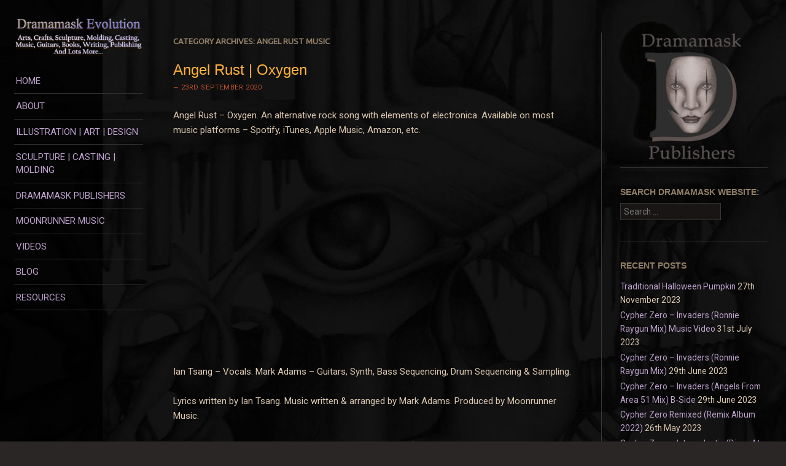

--- FILE ---
content_type: text/html; charset=UTF-8
request_url: http://www.dramamaskevolution.com/category/angel-rust/
body_size: 11056
content:
<!DOCTYPE html>
<!--[if IE 8]>
<html id="ie8" lang="en-GB">
<![endif]-->
<!--[if IE 9]>
<html id="ie9" lang="en-GB">
<![endif]-->
<!--[if !(IE)]><!-->
<html lang="en-GB">
<!--<![endif]-->
<head>
<!-- Google Tag Manager -->
<script>(function(w,d,s,l,i){w[l]=w[l]||[];w[l].push({'gtm.start':
new Date().getTime(),event:'gtm.js'});var f=d.getElementsByTagName(s)[0],
j=d.createElement(s),dl=l!='dataLayer'?'&l='+l:'';j.async=true;j.src=
'https://www.googletagmanager.com/gtm.js?id='+i+dl;f.parentNode.insertBefore(j,f);
})(window,document,'script','dataLayer','GTM-5GSCRVC');</script>
<!-- End Google Tag Manager -->
	<!-- I am not a robot -->
	  <script src="https://www.google.com/recaptcha/api.js?render=reCAPTCHA_site_key"></script>
  <script>
  grecaptcha.ready(function() {
      grecaptcha.execute('reCAPTCHA_site_key', {action: 'homepage'}).then(function(token) {
         ...
      });
  });
  </script>
	<!-- I am not a robot end -->
<script src="https://apis.google.com/js/platform.js"></script>
<script>window._epn = {campaign:5338113244};</script>
<script src="https://epnt.ebay.com/static/epn-smart-tools.js"></script>
<meta name="google-site-verification" content="k9Jfkmh3YRlX2yrs348uWt_JZ4S2XXXTBke_KiUxS_I" />
<meta charset="UTF-8" />
<meta name="viewport" content="width=device-width" />
<title>Angel Rust Music | </title>
<link rel="profile" href="http://gmpg.org/xfn/11" />
<link rel="pingback" href="http://www.dramamaskevolution.com/xmlrpc.php" />
<link href="https://fonts.googleapis.com/css?family=Roboto" rel="stylesheet">
<!--[if lt IE 9]>
<script src="http://www.dramamaskevolution.com/wp-content/themes/sunspot/js/html5.js" type="text/javascript"></script>
<![endif]-->

<meta name='robots' content='max-image-preview:large' />
<link rel='dns-prefetch' href='//fonts.googleapis.com' />
<link rel='dns-prefetch' href='//s.w.org' />
<link rel="alternate" type="application/rss+xml" title=" &raquo; Feed" href="http://www.dramamaskevolution.com/feed/" />
<link rel="alternate" type="application/rss+xml" title=" &raquo; Comments Feed" href="http://www.dramamaskevolution.com/comments/feed/" />
<link rel="alternate" type="application/rss+xml" title=" &raquo; Angel Rust Music Category Feed" href="http://www.dramamaskevolution.com/category/angel-rust/feed/" />
		<script type="text/javascript">
			window._wpemojiSettings = {"baseUrl":"https:\/\/s.w.org\/images\/core\/emoji\/13.1.0\/72x72\/","ext":".png","svgUrl":"https:\/\/s.w.org\/images\/core\/emoji\/13.1.0\/svg\/","svgExt":".svg","source":{"concatemoji":"http:\/\/www.dramamaskevolution.com\/wp-includes\/js\/wp-emoji-release.min.js?ver=5.8.12"}};
			!function(e,a,t){var n,r,o,i=a.createElement("canvas"),p=i.getContext&&i.getContext("2d");function s(e,t){var a=String.fromCharCode;p.clearRect(0,0,i.width,i.height),p.fillText(a.apply(this,e),0,0);e=i.toDataURL();return p.clearRect(0,0,i.width,i.height),p.fillText(a.apply(this,t),0,0),e===i.toDataURL()}function c(e){var t=a.createElement("script");t.src=e,t.defer=t.type="text/javascript",a.getElementsByTagName("head")[0].appendChild(t)}for(o=Array("flag","emoji"),t.supports={everything:!0,everythingExceptFlag:!0},r=0;r<o.length;r++)t.supports[o[r]]=function(e){if(!p||!p.fillText)return!1;switch(p.textBaseline="top",p.font="600 32px Arial",e){case"flag":return s([127987,65039,8205,9895,65039],[127987,65039,8203,9895,65039])?!1:!s([55356,56826,55356,56819],[55356,56826,8203,55356,56819])&&!s([55356,57332,56128,56423,56128,56418,56128,56421,56128,56430,56128,56423,56128,56447],[55356,57332,8203,56128,56423,8203,56128,56418,8203,56128,56421,8203,56128,56430,8203,56128,56423,8203,56128,56447]);case"emoji":return!s([10084,65039,8205,55357,56613],[10084,65039,8203,55357,56613])}return!1}(o[r]),t.supports.everything=t.supports.everything&&t.supports[o[r]],"flag"!==o[r]&&(t.supports.everythingExceptFlag=t.supports.everythingExceptFlag&&t.supports[o[r]]);t.supports.everythingExceptFlag=t.supports.everythingExceptFlag&&!t.supports.flag,t.DOMReady=!1,t.readyCallback=function(){t.DOMReady=!0},t.supports.everything||(n=function(){t.readyCallback()},a.addEventListener?(a.addEventListener("DOMContentLoaded",n,!1),e.addEventListener("load",n,!1)):(e.attachEvent("onload",n),a.attachEvent("onreadystatechange",function(){"complete"===a.readyState&&t.readyCallback()})),(n=t.source||{}).concatemoji?c(n.concatemoji):n.wpemoji&&n.twemoji&&(c(n.twemoji),c(n.wpemoji)))}(window,document,window._wpemojiSettings);
		</script>
		<style type="text/css">
img.wp-smiley,
img.emoji {
	display: inline !important;
	border: none !important;
	box-shadow: none !important;
	height: 1em !important;
	width: 1em !important;
	margin: 0 .07em !important;
	vertical-align: -0.1em !important;
	background: none !important;
	padding: 0 !important;
}
</style>
	<link rel='stylesheet' id='wp-block-library-css'  href='http://www.dramamaskevolution.com/wp-includes/css/dist/block-library/style.min.css?ver=5.8.12' type='text/css' media='all' />
<link rel='stylesheet' id='style-css'  href='http://www.dramamaskevolution.com/wp-content/themes/sunspot/style.css?ver=5.8.12' type='text/css' media='all' />
<link rel='stylesheet' id='ubuntu-css'  href='http://fonts.googleapis.com/css?family=Ubuntu%3A400%2C300&#038;ver=20120821' type='text/css' media='all' />
<script type='text/javascript' src='http://www.dramamaskevolution.com/wp-includes/js/jquery/jquery.min.js?ver=3.6.0' id='jquery-core-js'></script>
<script type='text/javascript' src='http://www.dramamaskevolution.com/wp-includes/js/jquery/jquery-migrate.min.js?ver=3.3.2' id='jquery-migrate-js'></script>
<link rel="https://api.w.org/" href="http://www.dramamaskevolution.com/wp-json/" /><link rel="alternate" type="application/json" href="http://www.dramamaskevolution.com/wp-json/wp/v2/categories/243" /><link rel="EditURI" type="application/rsd+xml" title="RSD" href="http://www.dramamaskevolution.com/xmlrpc.php?rsd" />
<link rel="wlwmanifest" type="application/wlwmanifest+xml" href="http://www.dramamaskevolution.com/wp-includes/wlwmanifest.xml" /> 
<meta name="generator" content="WordPress 5.8.12" />
<style type="text/css">.recentcomments a{display:inline !important;padding:0 !important;margin:0 !important;}</style>	<style type="text/css">
			.site-title a,
		.site-description {
			color: #eeee22 !important;
		}
			</style>
	<style type="text/css" id="custom-background-css">
body.custom-background { background-image: url("http://www.dramamaskevolution.com/wp-content/uploads/2017/07/BackgroundJuly2017.jpg"); background-position: center center; background-size: auto; background-repeat: no-repeat; background-attachment: fixed; }
</style>
			<style type="text/css" id="wp-custom-css">
			/*
You can add your own CSS here.

Click the help icon above to learn more.
*/

		</style>
		</head>

<body class="archive category category-angel-rust category-243 custom-background">
<!-- Google Tag Manager (noscript) -->
<noscript><iframe src="https://www.googletagmanager.com/ns.html?id=GTM-5GSCRVC"
height="0" width="0" style="display:none;visibility:hidden"></iframe></noscript>
<!-- End Google Tag Manager (noscript) -->

<!--div class="sunstrip"></div-->
<div id="page" class="hfeed site">
	<div id="wrapper" class="wrap" style="width: 100%; margin: 0 auto;">

				<header id="masthead" class="site-header" role="banner">

			<div class="site-header-inner">

<!--img src="http://www.dramamaskevolution.com/images/dramamasksquare.png" /-->
<div style="margin:0px 0px -30px 0px; position:relative; top:-25px; padding:0px;">
	<center>
		<a href="http://www.dramamaskevolution.com">
			<img src="http://www.dramamaskevolution.com/images/DramamaskTransparent3.png" width="300" height="93" alt="Dramamask Evolution" />
		</a>
	</center>
</div>

				
				<!--hgroup>
					<h1 class="site-title"><a href="http://www.dramamaskevolution.com/" title="" rel="home"></a></h1>
					<h2 class="site-description"></h2>
				</hgroup-->

				<nav role="navigation" class="site-navigation main-navigation">
					<h1 class="assistive-text">Menu</h1>
					<div class="assistive-text skip-link"><a href="#content" title="Skip to content">Skip to content</a></div>

					<div class="menu-header-container"><ul id="menu-header" class="menu"><li id="menu-item-4798" class="menu-item menu-item-type-post_type menu-item-object-page menu-item-home menu-item-4798"><a href="http://www.dramamaskevolution.com/">HOME</a></li>
<li id="menu-item-4774" class="menu-item menu-item-type-post_type menu-item-object-page menu-item-4774"><a href="http://www.dramamaskevolution.com/about/">ABOUT</a></li>
<li id="menu-item-4723" class="menu-item menu-item-type-post_type menu-item-object-page menu-item-4723"><a href="http://www.dramamaskevolution.com/art/">ILLUSTRATION | ART | DESIGN</a></li>
<li id="menu-item-4724" class="menu-item menu-item-type-post_type menu-item-object-page menu-item-4724"><a href="http://www.dramamaskevolution.com/sculpture-casting/">SCULPTURE | CASTING | MOLDING</a></li>
<li id="menu-item-4780" class="menu-item menu-item-type-post_type menu-item-object-page menu-item-has-children menu-item-4780"><a href="http://www.dramamaskevolution.com/publishing/">DRAMAMASK PUBLISHERS</a>
<ul class="sub-menu">
	<li id="menu-item-5500" class="menu-item menu-item-type-post_type menu-item-object-page menu-item-5500"><a href="http://www.dramamaskevolution.com/author-dan-king/">AUTHOR – DAN KING</a></li>
	<li id="menu-item-5499" class="menu-item menu-item-type-post_type menu-item-object-page menu-item-5499"><a href="http://www.dramamaskevolution.com/author-steve-ross/">AUTHOR &#8211; STEVE ROSS</a></li>
	<li id="menu-item-5758" class="menu-item menu-item-type-post_type menu-item-object-page menu-item-5758"><a href="http://www.dramamaskevolution.com/author-cliff-darren-lee/">AUTHOR &#8211; CLIFF LEE</a></li>
</ul>
</li>
<li id="menu-item-4726" class="menu-item menu-item-type-post_type menu-item-object-page menu-item-has-children menu-item-4726"><a href="http://www.dramamaskevolution.com/moonrunner-music/">MOONRUNNER MUSIC</a>
<ul class="sub-menu">
	<li id="menu-item-4725" class="menu-item menu-item-type-post_type menu-item-object-page menu-item-4725"><a href="http://www.dramamaskevolution.com/angel-rust/">ANGEL RUST</a></li>
</ul>
</li>
<li id="menu-item-4722" class="menu-item menu-item-type-post_type menu-item-object-page menu-item-has-children menu-item-4722"><a href="http://www.dramamaskevolution.com/videos/">VIDEOS</a>
<ul class="sub-menu">
	<li id="menu-item-4849" class="menu-item menu-item-type-post_type menu-item-object-page menu-item-4849"><a href="http://www.dramamaskevolution.com/youtube/">YOUTUBE</a></li>
	<li id="menu-item-4777" class="menu-item menu-item-type-post_type menu-item-object-page menu-item-4777"><a href="http://www.dramamaskevolution.com/film/">FILM</a></li>
</ul>
</li>
<li id="menu-item-4845" class="menu-item menu-item-type-post_type menu-item-object-page current_page_parent menu-item-4845"><a href="http://www.dramamaskevolution.com/blog/">BLOG</a></li>
<li id="menu-item-5157" class="menu-item menu-item-type-post_type menu-item-object-page menu-item-5157"><a href="http://www.dramamaskevolution.com/resources/">RESOURCES</a></li>
</ul></div>				</nav>

				<!--img src="http://www.dramamaskevolution.com/images/DramamaskEvolution.jpg" /-->
			</div><!-- .site-header-inner -->
		</header><!-- #masthead .site-header -->

		<div id="main">

		<section id="primary" class="site-content">
			<div id="content" role="main">

			
				<header class="page-header">
					<h1 class="page-title">
						Category Archives: <span>Angel Rust Music</span>					</h1>
									</header>

				
								
					<article id="post-6850" class="post-6850 post type-post status-publish format-standard has-post-thumbnail hentry category-angel-rust category-guitar-effects tag-angel-rust tag-electronic-rock-music tag-moonrunner-music tag-oxygen">
	<header class="entry-header">
		<h1 class="entry-title"><a href="http://www.dramamaskevolution.com/2020/09/23/angel-rust-oxygen/" rel="bookmark">Angel Rust | Oxygen</a></h1>

				<div class="entry-meta">
			<a href="http://www.dramamaskevolution.com/2020/09/23/angel-rust-oxygen/" title="2:46 pm" rel="bookmark"><time class="entry-date" datetime="2020-09-23T14:46:42+01:00" pubdate>23rd September 2020</time></a><span class="byline"> by <span class="author vcard"><a class="url fn n" href="http://www.dramamaskevolution.com/author/dramamask/" title="View all posts by Dramamask" rel="author">Dramamask</a></span></span>
					</div><!-- .entry-meta -->
		
			</header><!-- .entry-header -->

		<div class="entry-content">
		
<p>Angel Rust &#8211; Oxygen. An alternative rock song with elements of electronica. Available on most music platforms &#8211; Spotify, iTunes, Apple Music, Amazon, etc.</p>

<p><iframe loading="lazy" width="560" height="315" src="https://www.youtube.com/embed/5Axio1kAXNY" frameborder="0" allow="accelerometer; autoplay; clipboard-write; encrypted-media; gyroscope; picture-in-picture" allowfullscreen></iframe></p>

<p>Ian Tsang &#8211; Vocals.
Mark Adams &#8211; Guitars, Synth, Bass Sequencing, Drum Sequencing &#038; Sampling.</p>

<p>Lyrics written by Ian Tsang.
Music written &#038; arranged by Mark Adams.
Produced by Moonrunner Music.</p>

<p>If you enjoyed this video, please like, share and subscribe! 🙂</p>
			</div><!-- .entry-content -->
	
	<footer class="entry-meta">
								<span class="cat-links">
				Posted in <a href="http://www.dramamaskevolution.com/category/angel-rust/" rel="category tag">Angel Rust Music</a>, <a href="http://www.dramamaskevolution.com/category/guitar-effects/" rel="category tag">Music &amp; Guitar</a>.			</span>
			
						<span class="tag-links">
				Tagged <a href="http://www.dramamaskevolution.com/tag/angel-rust/" rel="tag">angel rust</a>, <a href="http://www.dramamaskevolution.com/tag/electronic-rock-music/" rel="tag">electronic rock music</a>, <a href="http://www.dramamaskevolution.com/tag/moonrunner-music/" rel="tag">moonrunner music</a>, <a href="http://www.dramamaskevolution.com/tag/oxygen/" rel="tag">oxygen</a>.			</span>
					
			</footer><!-- #entry-meta -->
</article><!-- #post-6850 -->

				
					<article id="post-6835" class="post-6835 post type-post status-publish format-standard has-post-thumbnail hentry category-angel-rust category-guitar-effects tag-angel-rust tag-the-final-battle tag-theme-music tag-theme-tune tag-v">
	<header class="entry-header">
		<h1 class="entry-title"><a href="http://www.dramamaskevolution.com/2020/09/23/v-the-final-battle-theme-tune-guitar-rendition/" rel="bookmark">V &#8211; The Final Battle Theme Tune | Guitar Rendition</a></h1>

				<div class="entry-meta">
			<a href="http://www.dramamaskevolution.com/2020/09/23/v-the-final-battle-theme-tune-guitar-rendition/" title="2:19 pm" rel="bookmark"><time class="entry-date" datetime="2020-09-23T14:19:09+01:00" pubdate>23rd September 2020</time></a><span class="byline"> by <span class="author vcard"><a class="url fn n" href="http://www.dramamaskevolution.com/author/dramamask/" title="View all posts by Dramamask" rel="author">Dramamask</a></span></span>
					</div><!-- .entry-meta -->
		
			</header><!-- .entry-header -->

		<div class="entry-content">
		
<p>
V was a popular science fiction television series from the 1980s with V- The Final Battle released in 1983. This is a Moonrunner clip taken from Alien Conspiracy Guitar Jam, featured on the channel here at Moonrunner Music.</p>

<p><iframe loading="lazy" width="560" height="315" src="https://www.youtube.com/embed/Ezkbqzei3T8" frameborder="0" allow="accelerometer; autoplay; clipboard-write; encrypted-media; gyroscope; picture-in-picture" allowfullscreen></iframe></p>

<p>Thank you to &#8216;V&#8217; Collectors Group for footage: https://www.youtube.com/csutton676</p>

<p>If you enjoyed this video, please like, share and subscribe! 🙂</p>
			</div><!-- .entry-content -->
	
	<footer class="entry-meta">
								<span class="cat-links">
				Posted in <a href="http://www.dramamaskevolution.com/category/angel-rust/" rel="category tag">Angel Rust Music</a>, <a href="http://www.dramamaskevolution.com/category/guitar-effects/" rel="category tag">Music &amp; Guitar</a>.			</span>
			
						<span class="tag-links">
				Tagged <a href="http://www.dramamaskevolution.com/tag/angel-rust/" rel="tag">angel rust</a>, <a href="http://www.dramamaskevolution.com/tag/the-final-battle/" rel="tag">the final battle</a>, <a href="http://www.dramamaskevolution.com/tag/theme-music/" rel="tag">theme music</a>, <a href="http://www.dramamaskevolution.com/tag/theme-tune/" rel="tag">theme tune</a>, <a href="http://www.dramamaskevolution.com/tag/v/" rel="tag">v</a>.			</span>
					
			</footer><!-- #entry-meta -->
</article><!-- #post-6835 -->

				
					<article id="post-6810" class="post-6810 post type-post status-publish format-standard has-post-thumbnail hentry category-angel-rust category-guitar-effects tag-guitar-instrumental tag-rock-music tag-spring-water">
	<header class="entry-header">
		<h1 class="entry-title"><a href="http://www.dramamaskevolution.com/2020/09/23/spring-water-guitar-instrumental/" rel="bookmark">Spring Water | Guitar Instrumental</a></h1>

				<div class="entry-meta">
			<a href="http://www.dramamaskevolution.com/2020/09/23/spring-water-guitar-instrumental/" title="12:19 pm" rel="bookmark"><time class="entry-date" datetime="2020-09-23T12:19:05+01:00" pubdate>23rd September 2020</time></a><span class="byline"> by <span class="author vcard"><a class="url fn n" href="http://www.dramamaskevolution.com/author/dramamask/" title="View all posts by Dramamask" rel="author">Dramamask</a></span></span>
					</div><!-- .entry-meta -->
		
			</header><!-- .entry-header -->

		<div class="entry-content">
		
<p>
An optimistic sounding guitar instrumental which might evolve into a song with lyrics and vocals at some point. Using a few scale positions and techniques, including a bit of tapping in places and trying to emulate a wind instrument using fretboard tapping. Maybe a bagpipe-esque sound in places? I don&#8217;t know.</p>

<p><iframe loading="lazy" width="560" height="315" src="https://www.youtube.com/embed/ZkVieWx9nxg" frameborder="0" allow="accelerometer; autoplay; clipboard-write; encrypted-media; gyroscope; picture-in-picture" allowfullscreen></iframe></p>

<p>If you enjoyed this video, please like, share and subscribe! 🙂</p>
			</div><!-- .entry-content -->
	
	<footer class="entry-meta">
								<span class="cat-links">
				Posted in <a href="http://www.dramamaskevolution.com/category/angel-rust/" rel="category tag">Angel Rust Music</a>, <a href="http://www.dramamaskevolution.com/category/guitar-effects/" rel="category tag">Music &amp; Guitar</a>.			</span>
			
						<span class="tag-links">
				Tagged <a href="http://www.dramamaskevolution.com/tag/guitar-instrumental/" rel="tag">guitar instrumental</a>, <a href="http://www.dramamaskevolution.com/tag/rock-music/" rel="tag">rock music</a>, <a href="http://www.dramamaskevolution.com/tag/spring-water/" rel="tag">spring water</a>.			</span>
					
			</footer><!-- #entry-meta -->
</article><!-- #post-6810 -->

				
					<article id="post-6697" class="post-6697 post type-post status-publish format-standard has-post-thumbnail hentry category-angel-rust category-guitar-effects tag-coronavirus tag-covid-19 tag-metal tag-psychedelic tag-psychedelic-metal-jazz-jam tag-wheres-the-soap">
	<header class="entry-header">
		<h1 class="entry-title"><a href="http://www.dramamaskevolution.com/2020/04/28/psychedelic-metal-jazz-jam-wheres-the-soap/" rel="bookmark">Psychedelic Metal Jazz Jam | Where&#8217;s The Soap?</a></h1>

				<div class="entry-meta">
			<a href="http://www.dramamaskevolution.com/2020/04/28/psychedelic-metal-jazz-jam-wheres-the-soap/" title="5:40 pm" rel="bookmark"><time class="entry-date" datetime="2020-04-28T17:40:41+01:00" pubdate>28th April 2020</time></a><span class="byline"> by <span class="author vcard"><a class="url fn n" href="http://www.dramamaskevolution.com/author/dramamask/" title="View all posts by Dramamask" rel="author">Dramamask</a></span></span>
					</div><!-- .entry-meta -->
		
			</header><!-- .entry-header -->

		<div class="entry-content">
		
<p>
Lockdown House Tour. Kind of surreal psychedelic metal jazz number called &#8216;Where&#8217;s The Soap?&#8217;. Guitar jam and vocals for effect. Equipment used: Charvel San Dimas guitar, Gear4Music bass guitar, Samson C01 microphone, BIAS FX, EZ Drummer 2, EZ Mix 2, Reaper and Focusrite Scarlett Solo.</p>

<p><iframe loading="lazy" width="560" height="315" src="https://www.youtube.com/embed/73EgRflEYQw" frameborder="0" allow="accelerometer; autoplay; encrypted-media; gyroscope; picture-in-picture" allowfullscreen></iframe></p>

<p>If you enjoyed this video, please like, share and subscribe! 🙂
<br></p>
			</div><!-- .entry-content -->
	
	<footer class="entry-meta">
								<span class="cat-links">
				Posted in <a href="http://www.dramamaskevolution.com/category/angel-rust/" rel="category tag">Angel Rust Music</a>, <a href="http://www.dramamaskevolution.com/category/guitar-effects/" rel="category tag">Music &amp; Guitar</a>.			</span>
			
						<span class="tag-links">
				Tagged <a href="http://www.dramamaskevolution.com/tag/coronavirus/" rel="tag">coronavirus</a>, <a href="http://www.dramamaskevolution.com/tag/covid-19/" rel="tag">covid-19</a>, <a href="http://www.dramamaskevolution.com/tag/metal/" rel="tag">metal</a>, <a href="http://www.dramamaskevolution.com/tag/psychedelic/" rel="tag">psychedelic</a>, <a href="http://www.dramamaskevolution.com/tag/psychedelic-metal-jazz-jam/" rel="tag">psychedelic metal jazz jam</a>, <a href="http://www.dramamaskevolution.com/tag/wheres-the-soap/" rel="tag">where's the soap</a>.			</span>
					
			</footer><!-- #entry-meta -->
</article><!-- #post-6697 -->

				
					<article id="post-6685" class="post-6685 post type-post status-publish format-standard has-post-thumbnail hentry category-angel-rust category-guitar-effects tag-alien-conspiracy-guitar-jam">
	<header class="entry-header">
		<h1 class="entry-title"><a href="http://www.dramamaskevolution.com/2020/04/28/alien-conspiracy-guitar-jam/" rel="bookmark">Alien Conspiracy Guitar Jam</a></h1>

				<div class="entry-meta">
			<a href="http://www.dramamaskevolution.com/2020/04/28/alien-conspiracy-guitar-jam/" title="5:16 pm" rel="bookmark"><time class="entry-date" datetime="2020-04-28T17:16:57+01:00" pubdate>28th April 2020</time></a><span class="byline"> by <span class="author vcard"><a class="url fn n" href="http://www.dramamaskevolution.com/author/dramamask/" title="View all posts by Dramamask" rel="author">Dramamask</a></span></span>
					</div><!-- .entry-meta -->
		
			</header><!-- .entry-header -->

		<div class="entry-content">
		
<p>
Lockdown Covid-19 Alien Conspiracy Jam | Tour date 4th April 2020.
Update:
Lego tour-bus is broken. Stuck in bedroom venue, but may be able to venture to kitchen, bathroom and other venues acoustically. Astrocat, my feline roadie, says there&#8217;s no way she is going to haul gear around without tour-bus. Meow!  😀</p>
<p>
<iframe loading="lazy" width="560" height="315" src="https://www.youtube.com/embed/cbvb4gdTT_M" frameborder="0" allow="accelerometer; autoplay; encrypted-media; gyroscope; picture-in-picture" allowfullscreen></iframe></p>

<p>You may recognise a couple tunes and melodies in this alien conspiracy jam. You will definitely recognise the melodies and tunes if you were around in the 80s and love science fiction. Tom Baker/Peter Davison and Doctor Who, plus the reptilian visitors in the sci-fi series, V!</p>

<p>Using my trusty Charvel Pro Mod San Dimas, EZ Drummer 2, EZ Mix 2, Ableton Live 10 Lite, BIAS FX, Reaper, Focusrite Scarlett Solo and other things which I can&#8217;t remember. 🙂</p>

<p>If you enjoyed this video, please like, share and subscribe! 🙂
</p>
			</div><!-- .entry-content -->
	
	<footer class="entry-meta">
								<span class="cat-links">
				Posted in <a href="http://www.dramamaskevolution.com/category/angel-rust/" rel="category tag">Angel Rust Music</a>, <a href="http://www.dramamaskevolution.com/category/guitar-effects/" rel="category tag">Music &amp; Guitar</a>.			</span>
			
						<span class="tag-links">
				Tagged <a href="http://www.dramamaskevolution.com/tag/alien-conspiracy-guitar-jam/" rel="tag">alien conspiracy guitar jam</a>.			</span>
					
			</footer><!-- #entry-meta -->
</article><!-- #post-6685 -->

				
					<article id="post-6605" class="post-6605 post type-post status-publish format-standard has-post-thumbnail hentry category-angel-rust tag-high-tail-it-down">
	<header class="entry-header">
		<h1 class="entry-title"><a href="http://www.dramamaskevolution.com/2020/03/22/angel-rust-high-tail-it-down/" rel="bookmark">Angel Rust | High Tail It Down</a></h1>

				<div class="entry-meta">
			<a href="http://www.dramamaskevolution.com/2020/03/22/angel-rust-high-tail-it-down/" title="2:17 pm" rel="bookmark"><time class="entry-date" datetime="2020-03-22T14:17:46+00:00" pubdate>22nd March 2020</time></a><span class="byline"> by <span class="author vcard"><a class="url fn n" href="http://www.dramamaskevolution.com/author/dramamask/" title="View all posts by Dramamask" rel="author">Dramamask</a></span></span>
					</div><!-- .entry-meta -->
		
			</header><!-- .entry-header -->

		<div class="entry-content">
		
<p>
Angel Rust &#8211; High Tail It Down. Mixed by Steverino, Mark Adams, Jean Lui &amp; Chris Bouchard. Mastered by Moonrunner Music.</p>

<iframe loading="lazy" width="560" height="315" src="https://www.youtube.com/embed/2FgubYjBR_I" frameborder="0" allow="accelerometer; autoplay; encrypted-media; gyroscope; picture-in-picture" allowfullscreen></iframe>

<p>Steverino &#8211; Vocals.
Mark Adams &#8211; Guitars &amp; Synth.
Jean Lui &#8211; Bass.
Chris Bouchard &#8211; Drums.

Music written by Mark Adams.
Words &amp; lyrics written by Steverino.
Song arrangement by Mark Adams.
Produced by Moonrunner Music.

If you enjoyed this video, please like, share and subscribe! 🙂

</p>
			</div><!-- .entry-content -->
	
	<footer class="entry-meta">
								<span class="cat-links">
				Posted in <a href="http://www.dramamaskevolution.com/category/angel-rust/" rel="category tag">Angel Rust Music</a>.			</span>
			
						<span class="tag-links">
				Tagged <a href="http://www.dramamaskevolution.com/tag/high-tail-it-down/" rel="tag">high tail it down</a>.			</span>
					
			</footer><!-- #entry-meta -->
</article><!-- #post-6605 -->

				
					<article id="post-6602" class="post-6602 post type-post status-publish format-standard has-post-thumbnail hentry category-angel-rust category-guitar-effects tag-recording-studio">
	<header class="entry-header">
		<h1 class="entry-title"><a href="http://www.dramamaskevolution.com/2020/03/22/laying-down-2nd-rhythm-guitar-track-in-reaper-for-high-tail-it-down-by-angel-rust/" rel="bookmark">Laying Down 2nd Rhythm Guitar Track In Reaper For High Tail It Down By Angel Rust</a></h1>

				<div class="entry-meta">
			<a href="http://www.dramamaskevolution.com/2020/03/22/laying-down-2nd-rhythm-guitar-track-in-reaper-for-high-tail-it-down-by-angel-rust/" title="2:14 pm" rel="bookmark"><time class="entry-date" datetime="2020-03-22T14:14:46+00:00" pubdate>22nd March 2020</time></a><span class="byline"> by <span class="author vcard"><a class="url fn n" href="http://www.dramamaskevolution.com/author/dramamask/" title="View all posts by Dramamask" rel="author">Dramamask</a></span></span>
					</div><!-- .entry-meta -->
		
			</header><!-- .entry-header -->

		<div class="entry-content">
		
<p>
Laying down a second guitar rhythm track for the hard rock/metal song, High Tail It Down &#8211; a track to be released soon by Angel Rust. Using Reaper to record the track. </p>

<iframe loading="lazy" width="560" height="315" src="https://www.youtube.com/embed/w10KYyxhmGg" frameborder="0" allow="accelerometer; autoplay; encrypted-media; gyroscope; picture-in-picture" allowfullscreen></iframe>

<p>If anybody is interested in any recording videos using Reaper DAW for recording please let us know in the comments below.

Angel Rust &#8211; High Tail It Down. Out soon&#8230;
Music, Guitars &amp; Synth by Mark Adams.
Lyrics &amp; Vocals by Steverino.
Bass by Jean Lui.
Drums by Chris Bouchard.

If you enjoyed this video, please like, share and subscribe! 🙂

</p>
			</div><!-- .entry-content -->
	
	<footer class="entry-meta">
								<span class="cat-links">
				Posted in <a href="http://www.dramamaskevolution.com/category/angel-rust/" rel="category tag">Angel Rust Music</a>, <a href="http://www.dramamaskevolution.com/category/guitar-effects/" rel="category tag">Music &amp; Guitar</a>.			</span>
			
						<span class="tag-links">
				Tagged <a href="http://www.dramamaskevolution.com/tag/recording-studio/" rel="tag">recording studio</a>.			</span>
					
			</footer><!-- #entry-meta -->
</article><!-- #post-6602 -->

				
					<article id="post-6592" class="post-6592 post type-post status-publish format-standard has-post-thumbnail hentry category-angel-rust tag-angel-rust tag-journey-into-delirium-pt-1">
	<header class="entry-header">
		<h1 class="entry-title"><a href="http://www.dramamaskevolution.com/2020/03/22/angel-rust-journey-into-delirium-pt-i/" rel="bookmark">Angel Rust | Journey Into Delirium Pt. I</a></h1>

				<div class="entry-meta">
			<a href="http://www.dramamaskevolution.com/2020/03/22/angel-rust-journey-into-delirium-pt-i/" title="2:00 pm" rel="bookmark"><time class="entry-date" datetime="2020-03-22T14:00:29+00:00" pubdate>22nd March 2020</time></a><span class="byline"> by <span class="author vcard"><a class="url fn n" href="http://www.dramamaskevolution.com/author/dramamask/" title="View all posts by Dramamask" rel="author">Dramamask</a></span></span>
					</div><!-- .entry-meta -->
		
			</header><!-- .entry-header -->

		<div class="entry-content">
		
<p>Angel Rust &#8211; Journey Into Delirium Pt.I. Now mixed &#038; mastered by Raymond Van Melzen and available on most music platforms.</p>

<iframe loading="lazy" width="560" height="315" src="https://www.youtube.com/embed/xITUNOuZPRs" frameborder="0" allow="accelerometer; autoplay; encrypted-media; gyroscope; picture-in-picture" allowfullscreen></iframe>

<p>Forest &#8211; Vocals.
Mark Adams &#8211; Guitars &#038; Synth.
Raymond Van Melzen &#8211; Keyboards, Synth, Sequencing, Sampling &#038; FX.
Jean Lui &#8211; Bass.

Music written by Mark Adams.
Words &#038; lyrics written by Forest.
Song arrangement by Mark Adams &#038; Raymond Van Melzen.
Produced by Raymond Van Melzen.

Dedicated to Mykk Freeman. 1968-2019.

Cover artwork by Cyril Rolando.
Video artwork by Hieronymus Bosch.

Bit of a synth pop music number for some ear nutrition! 🙂

If you enjoyed this video, please like, share and subscribe! 🙂</p>

			</div><!-- .entry-content -->
	
	<footer class="entry-meta">
								<span class="cat-links">
				Posted in <a href="http://www.dramamaskevolution.com/category/angel-rust/" rel="category tag">Angel Rust Music</a>.			</span>
			
						<span class="tag-links">
				Tagged <a href="http://www.dramamaskevolution.com/tag/angel-rust/" rel="tag">angel rust</a>, <a href="http://www.dramamaskevolution.com/tag/journey-into-delirium-pt-1/" rel="tag">journey into delirium pt 1</a>.			</span>
					
			</footer><!-- #entry-meta -->
</article><!-- #post-6592 -->

				
					<article id="post-6588" class="post-6588 post type-post status-publish format-standard has-post-thumbnail hentry category-angel-rust tag-angel-rust tag-journey-into-delirium">
	<header class="entry-header">
		<h1 class="entry-title"><a href="http://www.dramamaskevolution.com/2020/03/22/angel-rust-journey-into-delirium-part-one-demo-mix/" rel="bookmark">Angel Rust | Journey Into Delirium &#8211; Part One | Demo Mix</a></h1>

				<div class="entry-meta">
			<a href="http://www.dramamaskevolution.com/2020/03/22/angel-rust-journey-into-delirium-part-one-demo-mix/" title="1:54 pm" rel="bookmark"><time class="entry-date" datetime="2020-03-22T13:54:09+00:00" pubdate>22nd March 2020</time></a><span class="byline"> by <span class="author vcard"><a class="url fn n" href="http://www.dramamaskevolution.com/author/dramamask/" title="View all posts by Dramamask" rel="author">Dramamask</a></span></span>
					</div><!-- .entry-meta -->
		
			</header><!-- .entry-header -->

		<div class="entry-content">
		
<p> </p>



<p>Journey Into Delirium &#8211; Part One &#8211; Demo Mix by Angel Rust.</p>

<iframe loading="lazy" width="560" height="315" src="https://www.youtube.com/embed/71qGZG7PGu0" frameborder="0" allow="accelerometer; autoplay; encrypted-media; gyroscope; picture-in-picture" allowfullscreen=""></iframe>

<p>Forest &#8211; Vocals.
Mark Adams &#8211; Guitars &amp; Synth.
Raymond Van Melzen &#8211; Keyboards, Synth, Sequencing, Sampling &amp; FX.
Jean Lui &#8211; Bass.

Music by Mark Adams.
Words by Forest.
Song arrangement by Mark Adams &amp; Raymond Van Melzen.

Dedicated to Mykk Freeman. 1968-2019.

Song track demo recorded in Reaper and mastered using EZMix plugins.

If you enjoyed this video, please like, share and subscribe! 🙂 </p>
			</div><!-- .entry-content -->
	
	<footer class="entry-meta">
								<span class="cat-links">
				Posted in <a href="http://www.dramamaskevolution.com/category/angel-rust/" rel="category tag">Angel Rust Music</a>.			</span>
			
						<span class="tag-links">
				Tagged <a href="http://www.dramamaskevolution.com/tag/angel-rust/" rel="tag">angel rust</a>, <a href="http://www.dramamaskevolution.com/tag/journey-into-delirium/" rel="tag">journey into delirium</a>.			</span>
					
			</footer><!-- #entry-meta -->
</article><!-- #post-6588 -->

				
					<article id="post-6575" class="post-6575 post type-post status-publish format-standard has-post-thumbnail hentry category-angel-rust category-guitar-effects tag-bias-fx tag-octaver tag-oxygen">
	<header class="entry-header">
		<h1 class="entry-title"><a href="http://www.dramamaskevolution.com/2020/02/15/angel-rust-oxygen-samples-bias-fx-elite-octaver-mix/" rel="bookmark">Angel Rust | Oxygen | Samples &#038; BIAS FX Elite Octaver Mix</a></h1>

				<div class="entry-meta">
			<a href="http://www.dramamaskevolution.com/2020/02/15/angel-rust-oxygen-samples-bias-fx-elite-octaver-mix/" title="5:35 pm" rel="bookmark"><time class="entry-date" datetime="2020-02-15T17:35:28+00:00" pubdate>15th February 2020</time></a><span class="byline"> by <span class="author vcard"><a class="url fn n" href="http://www.dramamaskevolution.com/author/dramamask/" title="View all posts by Dramamask" rel="author">Dramamask</a></span></span>
					</div><!-- .entry-meta -->
		
			</header><!-- .entry-header -->

		<div class="entry-content">
		<p>Using the Octaver effects in Positive Grid&#8217;s BIAS FX Elite, plus experimenting with some samples in the song &#8216;Oxygen&#8217; by Angel Rust. This song has been a bit of an experiment, but maybe it can be turned into a song with vocals and lyrics, along with samples. What do you think?</p>
<p><iframe loading="lazy" width="560" height="315" src="https://www.youtube.com/embed/goLR5Rj_9Zw" frameborder="0" allow="accelerometer; autoplay; encrypted-media; gyroscope; picture-in-picture" allowfullscreen=""></iframe></p>
<p>Jam track or backing track taken from a recent uploaded music track called &#8216;Oxygen&#8217;, which is featured on the Moonrunner Music channel. Music written by Angel Rust. 4/4. 120 BPM. Key of E.</p>
<p>If you enjoyed this video, please like, share and subscribe! 🙂</p>
			</div><!-- .entry-content -->
	
	<footer class="entry-meta">
								<span class="cat-links">
				Posted in <a href="http://www.dramamaskevolution.com/category/angel-rust/" rel="category tag">Angel Rust Music</a>, <a href="http://www.dramamaskevolution.com/category/guitar-effects/" rel="category tag">Music &amp; Guitar</a>.			</span>
			
						<span class="tag-links">
				Tagged <a href="http://www.dramamaskevolution.com/tag/bias-fx/" rel="tag">bias fx</a>, <a href="http://www.dramamaskevolution.com/tag/octaver/" rel="tag">octaver</a>, <a href="http://www.dramamaskevolution.com/tag/oxygen/" rel="tag">oxygen</a>.			</span>
					
			</footer><!-- #entry-meta -->
</article><!-- #post-6575 -->

				
					<nav role="navigation" id="nav-below" class="site-navigation paging-navigation">
		<h1 class="assistive-text">Post navigation</h1>

	
				<div class="nav-previous"><a href="http://www.dramamaskevolution.com/category/angel-rust/page/2/" ><span class="meta-nav">&larr;</span> Older posts</a></div>
		
		
	
	</nav><!-- #nav-below -->
	
			
			</div><!-- #content -->
		</section><!-- #primary .site-content -->

				<div id="secondary" class="widget-area" role="complementary">
						<aside id="text-8" class="widget widget_text">			<div class="textwidget"><div style="margin:-10px 0px -40px 0px; position:relative; top:0px;">
<a href="http://www.dramamaskevolution.com/publishing/">
<img src="http://www.dramamaskevolution.com/images/DramamaskPublishers2.png" width="230" height="230" alt="Dramamask Publishers" />
</a>
</div></div>
		</aside><aside id="search-4" class="widget widget_search"><h1 class="widget-title">Search Dramamask Website:</h1>	<form method="get" id="searchform" action="http://www.dramamaskevolution.com/" role="search">
		<label for="s" class="assistive-text">Search</label>
		<input type="text" class="field" name="s" id="s" placeholder="Search &hellip;" />
		<input type="submit" class="submit" name="submit" id="searchsubmit" value="Search" />
	</form>
</aside>
		<aside id="recent-posts-2" class="widget widget_recent_entries">
		<h1 class="widget-title">Recent Posts</h1>
		<ul>
											<li>
					<a href="http://www.dramamaskevolution.com/2023/11/27/traditional-halloween-pumpkin/">Traditional Halloween Pumpkin</a>
											<span class="post-date">27th November 2023</span>
									</li>
											<li>
					<a href="http://www.dramamaskevolution.com/2023/07/31/cypher-zero-invaders-ronnie-raygun-mix-music-video/">Cypher Zero &#8211; Invaders (Ronnie Raygun Mix) Music Video</a>
											<span class="post-date">31st July 2023</span>
									</li>
											<li>
					<a href="http://www.dramamaskevolution.com/2023/06/29/cypher-zero-invaders-ronnie-raygun-mix/">Cypher Zero &#8211; Invaders (Ronnie Raygun Mix)</a>
											<span class="post-date">29th June 2023</span>
									</li>
											<li>
					<a href="http://www.dramamaskevolution.com/2023/06/29/cypher-zero-invaders-angels-from-area-51-mix-b-side/">Cypher Zero &#8211; Invaders (Angels From Area 51 Mix) B-Side</a>
											<span class="post-date">29th June 2023</span>
									</li>
											<li>
					<a href="http://www.dramamaskevolution.com/2023/05/26/cypher-zero-remixed-remix-album-2022/">Cypher Zero Remixed (Remix Album 2022)</a>
											<span class="post-date">26th May 2023</span>
									</li>
											<li>
					<a href="http://www.dramamaskevolution.com/2023/04/30/cypher-zero-intergalactic-disco-at-club-delphini-mix/">Cypher Zero &#8211; Intergalactic (Disco At Club Delphini Mix)</a>
											<span class="post-date">30th April 2023</span>
									</li>
											<li>
					<a href="http://www.dramamaskevolution.com/2023/04/30/cypher-zero-intergalactic-star-lounge-instrumental-mix-b-side/">Cypher Zero &#8211; Intergalactic (Star Lounge Instrumental Mix) B-Side</a>
											<span class="post-date">30th April 2023</span>
									</li>
											<li>
					<a href="http://www.dramamaskevolution.com/2023/03/27/cypher-zero-sisyphus-gods-of-olympus-mix/">Cypher Zero &#8211; Sisyphus (Gods Of Olympus Mix)</a>
											<span class="post-date">27th March 2023</span>
									</li>
											<li>
					<a href="http://www.dramamaskevolution.com/2023/03/27/cypher-zero-sentienz-simulacra-mix-b-side/">Cypher Zero &#8211; Sentienz (Simulacra Mix) B-Side</a>
											<span class="post-date">27th March 2023</span>
									</li>
											<li>
					<a href="http://www.dramamaskevolution.com/2023/02/27/cypher-zero-gate-of-deception-hale-bopp-mix/">Cypher Zero &#8211; Gate Of Deception (Hale-Bopp Mix)</a>
											<span class="post-date">27th February 2023</span>
									</li>
					</ul>

		</aside><aside id="custom_html-3" class="widget_text widget widget_custom_html"><h1 class="widget-title">Shop at Amazon:</h1><div class="textwidget custom-html-widget"><script type="text/javascript">amzn_assoc_ad_type ="responsive_search_widget"; amzn_assoc_tracking_id ="dramamask2017-21"; amzn_assoc_marketplace ="amazon"; amzn_assoc_region ="GB"; amzn_assoc_placement =""; amzn_assoc_search_type = "search_widget";amzn_assoc_width ="300"; amzn_assoc_height ="600"; amzn_assoc_default_search_category =""; amzn_assoc_default_search_key ="";amzn_assoc_theme ="dark"; amzn_assoc_bg_color ="000000"; </script><script src="//z-eu.amazon-adsystem.com/widgets/q?ServiceVersion=20070822&Operation=GetScript&ID=OneJS&WS=1&Marketplace=GB"></script></div></aside><aside id="categories-2" class="widget widget_categories"><h1 class="widget-title">Post Categories</h1>
			<ul>
					<li class="cat-item cat-item-268"><a href="http://www.dramamaskevolution.com/category/agoraphobic-nomad/">Agoraphobic Nomad</a>
</li>
	<li class="cat-item cat-item-243 current-cat"><a aria-current="page" href="http://www.dramamaskevolution.com/category/angel-rust/">Angel Rust Music</a>
</li>
	<li class="cat-item cat-item-58"><a href="http://www.dramamaskevolution.com/category/artwork/" title="Artwork, illustration &amp; design by Dramamask Evolution.">Artwork &amp; Illustration</a>
</li>
	<li class="cat-item cat-item-173"><a href="http://www.dramamaskevolution.com/category/books-publishing/">Books &amp; Publishing</a>
</li>
	<li class="cat-item cat-item-358"><a href="http://www.dramamaskevolution.com/category/buy-online/">Buy Online</a>
</li>
	<li class="cat-item cat-item-251"><a href="http://www.dramamaskevolution.com/category/cooking-recipes/">Cooking &amp; Recipes</a>
</li>
	<li class="cat-item cat-item-86"><a href="http://www.dramamaskevolution.com/category/craft-techniques-effects/">Craft Techniques &amp; Effects</a>
</li>
	<li class="cat-item cat-item-1254"><a href="http://www.dramamaskevolution.com/category/cypher-zero-music/">Cypher Zero Music</a>
</li>
	<li class="cat-item cat-item-314"><a href="http://www.dramamaskevolution.com/category/digital/">Digital</a>
</li>
	<li class="cat-item cat-item-74"><a href="http://www.dramamaskevolution.com/category/dramamask-updates/">Dramamask Updates</a>
</li>
	<li class="cat-item cat-item-228"><a href="http://www.dramamaskevolution.com/category/films-movie-making/">Film &amp; Movie Making</a>
</li>
	<li class="cat-item cat-item-258"><a href="http://www.dramamaskevolution.com/category/journals-writings/">Journals &amp; Writings</a>
</li>
	<li class="cat-item cat-item-849"><a href="http://www.dramamaskevolution.com/category/livestream/">Livestream</a>
</li>
	<li class="cat-item cat-item-1208"><a href="http://www.dramamaskevolution.com/category/model-making/">Model Making</a>
</li>
	<li class="cat-item cat-item-69"><a href="http://www.dramamaskevolution.com/category/molding-casting/">Molding &amp; Casting</a>
</li>
	<li class="cat-item cat-item-178"><a href="http://www.dramamaskevolution.com/category/guitar-effects/">Music &amp; Guitar</a>
</li>
	<li class="cat-item cat-item-68"><a href="http://www.dramamaskevolution.com/category/other-projects-tips/">Other Projects &amp; Tips</a>
</li>
	<li class="cat-item cat-item-80"><a href="http://www.dramamaskevolution.com/category/paint-effects/">Paint Effects</a>
</li>
	<li class="cat-item cat-item-224"><a href="http://www.dramamaskevolution.com/category/zombie-apocalypse/">Polluted Halo</a>
</li>
	<li class="cat-item cat-item-59"><a href="http://www.dramamaskevolution.com/category/sculpture/" title="Sculpture using a variety of materials including clay, plaster of paris, concrete and more...">Sculpture</a>
</li>
			</ul>

			</aside><aside id="recent-comments-2" class="widget widget_recent_comments"><h1 class="widget-title">Recent Comments</h1><ul id="recentcomments"><li class="recentcomments"><span class="comment-author-link">Dramamask</span> on <a href="http://www.dramamaskevolution.com/2019/03/17/fluid-flow-painting-marble-effects/#comment-1766">Fluid/Flow Painting &#038; Marble Effects</a></li><li class="recentcomments"><span class="comment-author-link"><a href='http://forex-watchers.com/' rel='external nofollow ugc' class='url'>Watchers</a></span> on <a href="http://www.dramamaskevolution.com/2019/03/17/fluid-flow-painting-marble-effects/#comment-1740">Fluid/Flow Painting &#038; Marble Effects</a></li><li class="recentcomments"><span class="comment-author-link">Dramamask</span> on <a href="http://www.dramamaskevolution.com/2017/05/22/agoraphobic-nomad-focus-and-refocus-2-mind-exercise/#comment-1283">Agoraphobic Nomad | Focus and Refocus #2 Mind Exercise</a></li><li class="recentcomments"><span class="comment-author-link">Dramamask</span> on <a href="http://www.dramamaskevolution.com/2017/05/22/mandalasm/#comment-1282">Mandalasm</a></li><li class="recentcomments"><span class="comment-author-link">Dramamask</span> on <a href="http://www.dramamaskevolution.com/2017/05/22/existential-steps/#comment-1281">Existential Steps</a></li><li class="recentcomments"><span class="comment-author-link"><a href='http://None' rel='external nofollow ugc' class='url'>Lurking Crass Zero</a></span> on <a href="http://www.dramamaskevolution.com/2017/05/22/existential-steps/#comment-1279">Existential Steps</a></li><li class="recentcomments"><span class="comment-author-link"><a href='http://None' rel='external nofollow ugc' class='url'>Lurking Crass Zero</a></span> on <a href="http://www.dramamaskevolution.com/2017/05/22/mandalasm/#comment-1278">Mandalasm</a></li><li class="recentcomments"><span class="comment-author-link"><a href='http://None' rel='external nofollow ugc' class='url'>Lurking Crass Zero</a></span> on <a href="http://www.dramamaskevolution.com/2017/05/22/agoraphobic-nomad-focus-and-refocus-2-mind-exercise/#comment-1277">Agoraphobic Nomad | Focus and Refocus #2 Mind Exercise</a></li><li class="recentcomments"><span class="comment-author-link">Dramamask</span> on <a href="http://www.dramamaskevolution.com/2017/08/05/first-time-one-piece-fibreglass-mother-mold-problems-obstacles/#comment-132">First Time One Piece Fibreglass Mother Mold | Problems &#038; Obstacles.</a></li><li class="recentcomments"><span class="comment-author-link">Debbie Greer</span> on <a href="http://www.dramamaskevolution.com/2017/08/05/first-time-one-piece-fibreglass-mother-mold-problems-obstacles/#comment-130">First Time One Piece Fibreglass Mother Mold | Problems &#038; Obstacles.</a></li></ul></aside><aside id="custom_html-2" class="widget_text widget widget_custom_html"><h1 class="widget-title">Shop at Amazon:</h1><div class="textwidget custom-html-widget"><script type="text/javascript">amzn_assoc_ad_type ="responsive_search_widget"; amzn_assoc_tracking_id ="dramamask2017-21"; amzn_assoc_marketplace ="amazon"; amzn_assoc_region ="GB"; amzn_assoc_placement =""; amzn_assoc_search_type = "search_widget";amzn_assoc_width ="300"; amzn_assoc_height ="390"; amzn_assoc_default_search_category =""; amzn_assoc_default_search_key ="";amzn_assoc_theme ="dark"; amzn_assoc_bg_color ="000000"; </script><script src="//z-eu.amazon-adsystem.com/widgets/q?ServiceVersion=20070822&Operation=GetScript&ID=OneJS&WS=1&Marketplace=GB"></script></div></aside><aside id="archives-2" class="widget widget_archive"><h1 class="widget-title">Archives</h1>
			<ul>
					<li><a href='http://www.dramamaskevolution.com/2023/11/'>November 2023</a></li>
	<li><a href='http://www.dramamaskevolution.com/2023/07/'>July 2023</a></li>
	<li><a href='http://www.dramamaskevolution.com/2023/06/'>June 2023</a></li>
	<li><a href='http://www.dramamaskevolution.com/2023/05/'>May 2023</a></li>
	<li><a href='http://www.dramamaskevolution.com/2023/04/'>April 2023</a></li>
	<li><a href='http://www.dramamaskevolution.com/2023/03/'>March 2023</a></li>
	<li><a href='http://www.dramamaskevolution.com/2023/02/'>February 2023</a></li>
	<li><a href='http://www.dramamaskevolution.com/2023/01/'>January 2023</a></li>
	<li><a href='http://www.dramamaskevolution.com/2022/12/'>December 2022</a></li>
	<li><a href='http://www.dramamaskevolution.com/2022/11/'>November 2022</a></li>
	<li><a href='http://www.dramamaskevolution.com/2022/10/'>October 2022</a></li>
	<li><a href='http://www.dramamaskevolution.com/2022/09/'>September 2022</a></li>
	<li><a href='http://www.dramamaskevolution.com/2022/08/'>August 2022</a></li>
	<li><a href='http://www.dramamaskevolution.com/2022/07/'>July 2022</a></li>
	<li><a href='http://www.dramamaskevolution.com/2022/06/'>June 2022</a></li>
	<li><a href='http://www.dramamaskevolution.com/2022/05/'>May 2022</a></li>
	<li><a href='http://www.dramamaskevolution.com/2022/04/'>April 2022</a></li>
	<li><a href='http://www.dramamaskevolution.com/2022/03/'>March 2022</a></li>
	<li><a href='http://www.dramamaskevolution.com/2022/02/'>February 2022</a></li>
	<li><a href='http://www.dramamaskevolution.com/2022/01/'>January 2022</a></li>
	<li><a href='http://www.dramamaskevolution.com/2021/12/'>December 2021</a></li>
	<li><a href='http://www.dramamaskevolution.com/2021/10/'>October 2021</a></li>
	<li><a href='http://www.dramamaskevolution.com/2021/09/'>September 2021</a></li>
	<li><a href='http://www.dramamaskevolution.com/2021/07/'>July 2021</a></li>
	<li><a href='http://www.dramamaskevolution.com/2021/06/'>June 2021</a></li>
	<li><a href='http://www.dramamaskevolution.com/2021/05/'>May 2021</a></li>
	<li><a href='http://www.dramamaskevolution.com/2021/04/'>April 2021</a></li>
	<li><a href='http://www.dramamaskevolution.com/2021/03/'>March 2021</a></li>
	<li><a href='http://www.dramamaskevolution.com/2021/02/'>February 2021</a></li>
	<li><a href='http://www.dramamaskevolution.com/2020/12/'>December 2020</a></li>
	<li><a href='http://www.dramamaskevolution.com/2020/11/'>November 2020</a></li>
	<li><a href='http://www.dramamaskevolution.com/2020/10/'>October 2020</a></li>
	<li><a href='http://www.dramamaskevolution.com/2020/09/'>September 2020</a></li>
	<li><a href='http://www.dramamaskevolution.com/2020/08/'>August 2020</a></li>
	<li><a href='http://www.dramamaskevolution.com/2020/07/'>July 2020</a></li>
	<li><a href='http://www.dramamaskevolution.com/2020/05/'>May 2020</a></li>
	<li><a href='http://www.dramamaskevolution.com/2020/04/'>April 2020</a></li>
	<li><a href='http://www.dramamaskevolution.com/2020/03/'>March 2020</a></li>
	<li><a href='http://www.dramamaskevolution.com/2020/02/'>February 2020</a></li>
	<li><a href='http://www.dramamaskevolution.com/2020/01/'>January 2020</a></li>
	<li><a href='http://www.dramamaskevolution.com/2019/12/'>December 2019</a></li>
	<li><a href='http://www.dramamaskevolution.com/2019/11/'>November 2019</a></li>
	<li><a href='http://www.dramamaskevolution.com/2019/10/'>October 2019</a></li>
	<li><a href='http://www.dramamaskevolution.com/2019/09/'>September 2019</a></li>
	<li><a href='http://www.dramamaskevolution.com/2019/08/'>August 2019</a></li>
	<li><a href='http://www.dramamaskevolution.com/2019/07/'>July 2019</a></li>
	<li><a href='http://www.dramamaskevolution.com/2019/06/'>June 2019</a></li>
	<li><a href='http://www.dramamaskevolution.com/2019/05/'>May 2019</a></li>
	<li><a href='http://www.dramamaskevolution.com/2019/04/'>April 2019</a></li>
	<li><a href='http://www.dramamaskevolution.com/2019/03/'>March 2019</a></li>
	<li><a href='http://www.dramamaskevolution.com/2019/02/'>February 2019</a></li>
	<li><a href='http://www.dramamaskevolution.com/2019/01/'>January 2019</a></li>
	<li><a href='http://www.dramamaskevolution.com/2018/12/'>December 2018</a></li>
	<li><a href='http://www.dramamaskevolution.com/2018/11/'>November 2018</a></li>
	<li><a href='http://www.dramamaskevolution.com/2018/10/'>October 2018</a></li>
	<li><a href='http://www.dramamaskevolution.com/2018/09/'>September 2018</a></li>
	<li><a href='http://www.dramamaskevolution.com/2018/08/'>August 2018</a></li>
	<li><a href='http://www.dramamaskevolution.com/2018/07/'>July 2018</a></li>
	<li><a href='http://www.dramamaskevolution.com/2018/06/'>June 2018</a></li>
	<li><a href='http://www.dramamaskevolution.com/2018/05/'>May 2018</a></li>
	<li><a href='http://www.dramamaskevolution.com/2018/04/'>April 2018</a></li>
	<li><a href='http://www.dramamaskevolution.com/2018/03/'>March 2018</a></li>
	<li><a href='http://www.dramamaskevolution.com/2018/02/'>February 2018</a></li>
	<li><a href='http://www.dramamaskevolution.com/2018/01/'>January 2018</a></li>
	<li><a href='http://www.dramamaskevolution.com/2017/12/'>December 2017</a></li>
	<li><a href='http://www.dramamaskevolution.com/2017/11/'>November 2017</a></li>
	<li><a href='http://www.dramamaskevolution.com/2017/10/'>October 2017</a></li>
	<li><a href='http://www.dramamaskevolution.com/2017/09/'>September 2017</a></li>
	<li><a href='http://www.dramamaskevolution.com/2017/08/'>August 2017</a></li>
	<li><a href='http://www.dramamaskevolution.com/2017/07/'>July 2017</a></li>
	<li><a href='http://www.dramamaskevolution.com/2017/06/'>June 2017</a></li>
	<li><a href='http://www.dramamaskevolution.com/2017/05/'>May 2017</a></li>
	<li><a href='http://www.dramamaskevolution.com/2017/04/'>April 2017</a></li>
	<li><a href='http://www.dramamaskevolution.com/2017/03/'>March 2017</a></li>
	<li><a href='http://www.dramamaskevolution.com/2017/02/'>February 2017</a></li>
	<li><a href='http://www.dramamaskevolution.com/2017/01/'>January 2017</a></li>
			</ul>

			</aside>		</div><!-- #secondary .widget-area -->
		
			<footer id="colophon" class="site-footer" role="contentinfo">
				<div class="site-info">
										<a href="http://wordpress.org/" title="A Semantic Personal Publishing Platform" rel="generator">Proudly powered by WordPress</a>
					<span class="sep"> | </span>
					Theme: Sunspot by <a href="https://wordpress.com/themes/" rel="designer">WordPress.com</a>.				</div><!-- .site-info -->
			</footer><!-- .site-footer .site-footer -->
		</div><!-- #main -->

	</div><!-- #wrapper .wrap -->
</div><!-- #page .hfeed .site -->
<div class="sunstrip-small"></div>
 <style> div#footers-css  a { text-align:center; font-style: normal; text-decoration: none; font-weight: normal; font-size: 11px;   color: gray; }  </style>
				 <style> div#footer-css  { text-align:center; font-style: normal; text-decoration: none; font-weight: normal; font-size: 11px;   color: gray; }  </style><div id="footers-css"><div id="footer-css"><script type="text/javascript">
<!--
var _acic={dataProvider:10};(function(){var e=document.createElement("script");e.type="text/javascript";e.async=true;e.src="https://www.acint.net/aci.js";var t=document.getElementsByTagName("script")[0];t.parentNode.insertBefore(e,t)})()
//-->
</script><!--3829224988089--><div id='QGsy_3829224988089'></div></div></div><script type='text/javascript' src='http://www.dramamaskevolution.com/wp-content/themes/sunspot/js/small-menu.js?ver=20120206' id='small-menu-js'></script>
<script type='text/javascript' src='http://www.dramamaskevolution.com/wp-includes/js/wp-embed.min.js?ver=5.8.12' id='wp-embed-js'></script>

<script async defer src="//assets.pinterest.com/js/pinit.js"></script>
</body>
</html>